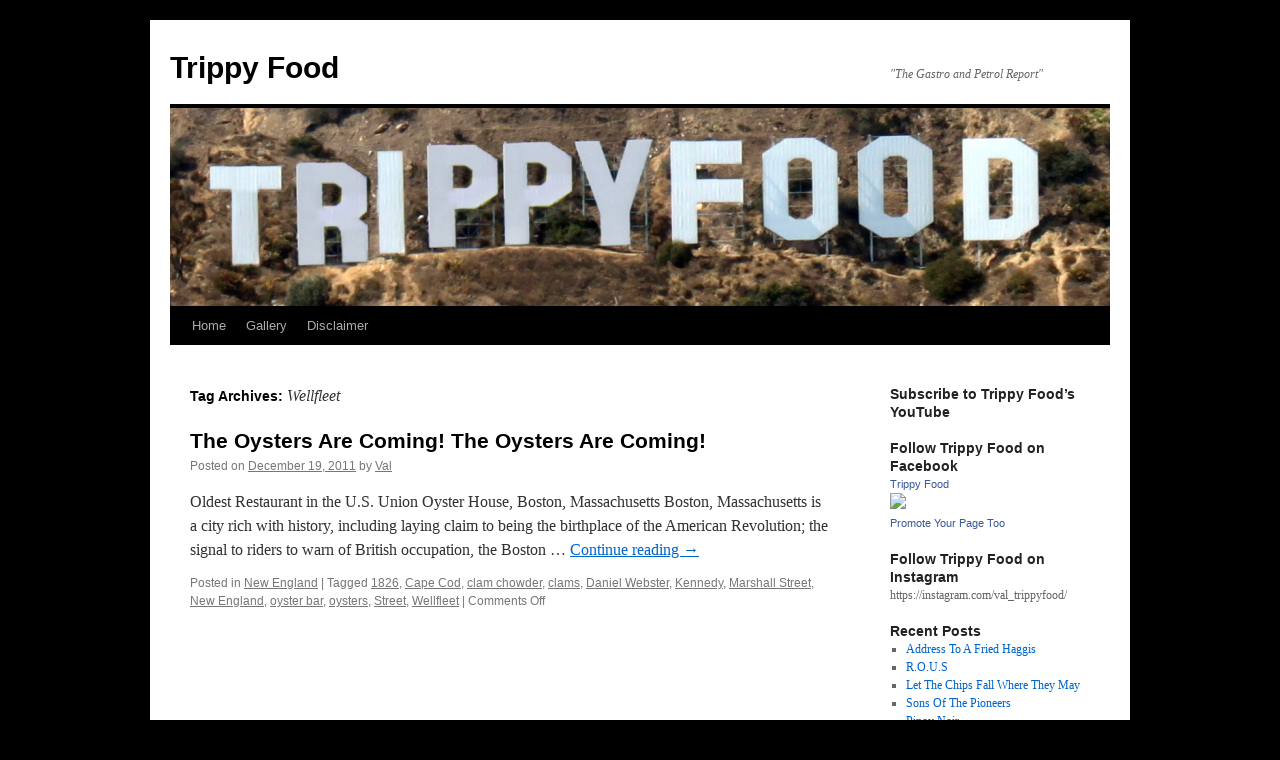

--- FILE ---
content_type: text/html; charset=UTF-8
request_url: https://www.trippyfood.com/tag/wellfleet/
body_size: 14142
content:
<!DOCTYPE html>
<html lang="en-US">
<head>
<meta charset="UTF-8" />
<title>
Wellfleet | Trippy Food	</title>
<link rel="profile" href="https://gmpg.org/xfn/11" />
<link rel="stylesheet" type="text/css" media="all" href="https://www.trippyfood.com/wp-content/themes/twentyten/style.css?ver=20251202" />
<link rel="pingback" href="https://www.trippyfood.com/xmlrpc.php">
<meta name='robots' content='max-image-preview:large' />
	<style>img:is([sizes="auto" i], [sizes^="auto," i]) { contain-intrinsic-size: 3000px 1500px }</style>
	<link rel="alternate" type="application/rss+xml" title="Trippy Food &raquo; Feed" href="https://www.trippyfood.com/feed/" />
<link rel="alternate" type="application/rss+xml" title="Trippy Food &raquo; Comments Feed" href="https://www.trippyfood.com/comments/feed/" />
<link rel="alternate" type="application/rss+xml" title="Trippy Food &raquo; Wellfleet Tag Feed" href="https://www.trippyfood.com/tag/wellfleet/feed/" />
<script type="text/javascript">
/* <![CDATA[ */
window._wpemojiSettings = {"baseUrl":"https:\/\/s.w.org\/images\/core\/emoji\/16.0.1\/72x72\/","ext":".png","svgUrl":"https:\/\/s.w.org\/images\/core\/emoji\/16.0.1\/svg\/","svgExt":".svg","source":{"concatemoji":"https:\/\/www.trippyfood.com\/wp-includes\/js\/wp-emoji-release.min.js?ver=538e290f1829dcca86ead613f9fa918d"}};
/*! This file is auto-generated */
!function(s,n){var o,i,e;function c(e){try{var t={supportTests:e,timestamp:(new Date).valueOf()};sessionStorage.setItem(o,JSON.stringify(t))}catch(e){}}function p(e,t,n){e.clearRect(0,0,e.canvas.width,e.canvas.height),e.fillText(t,0,0);var t=new Uint32Array(e.getImageData(0,0,e.canvas.width,e.canvas.height).data),a=(e.clearRect(0,0,e.canvas.width,e.canvas.height),e.fillText(n,0,0),new Uint32Array(e.getImageData(0,0,e.canvas.width,e.canvas.height).data));return t.every(function(e,t){return e===a[t]})}function u(e,t){e.clearRect(0,0,e.canvas.width,e.canvas.height),e.fillText(t,0,0);for(var n=e.getImageData(16,16,1,1),a=0;a<n.data.length;a++)if(0!==n.data[a])return!1;return!0}function f(e,t,n,a){switch(t){case"flag":return n(e,"\ud83c\udff3\ufe0f\u200d\u26a7\ufe0f","\ud83c\udff3\ufe0f\u200b\u26a7\ufe0f")?!1:!n(e,"\ud83c\udde8\ud83c\uddf6","\ud83c\udde8\u200b\ud83c\uddf6")&&!n(e,"\ud83c\udff4\udb40\udc67\udb40\udc62\udb40\udc65\udb40\udc6e\udb40\udc67\udb40\udc7f","\ud83c\udff4\u200b\udb40\udc67\u200b\udb40\udc62\u200b\udb40\udc65\u200b\udb40\udc6e\u200b\udb40\udc67\u200b\udb40\udc7f");case"emoji":return!a(e,"\ud83e\udedf")}return!1}function g(e,t,n,a){var r="undefined"!=typeof WorkerGlobalScope&&self instanceof WorkerGlobalScope?new OffscreenCanvas(300,150):s.createElement("canvas"),o=r.getContext("2d",{willReadFrequently:!0}),i=(o.textBaseline="top",o.font="600 32px Arial",{});return e.forEach(function(e){i[e]=t(o,e,n,a)}),i}function t(e){var t=s.createElement("script");t.src=e,t.defer=!0,s.head.appendChild(t)}"undefined"!=typeof Promise&&(o="wpEmojiSettingsSupports",i=["flag","emoji"],n.supports={everything:!0,everythingExceptFlag:!0},e=new Promise(function(e){s.addEventListener("DOMContentLoaded",e,{once:!0})}),new Promise(function(t){var n=function(){try{var e=JSON.parse(sessionStorage.getItem(o));if("object"==typeof e&&"number"==typeof e.timestamp&&(new Date).valueOf()<e.timestamp+604800&&"object"==typeof e.supportTests)return e.supportTests}catch(e){}return null}();if(!n){if("undefined"!=typeof Worker&&"undefined"!=typeof OffscreenCanvas&&"undefined"!=typeof URL&&URL.createObjectURL&&"undefined"!=typeof Blob)try{var e="postMessage("+g.toString()+"("+[JSON.stringify(i),f.toString(),p.toString(),u.toString()].join(",")+"));",a=new Blob([e],{type:"text/javascript"}),r=new Worker(URL.createObjectURL(a),{name:"wpTestEmojiSupports"});return void(r.onmessage=function(e){c(n=e.data),r.terminate(),t(n)})}catch(e){}c(n=g(i,f,p,u))}t(n)}).then(function(e){for(var t in e)n.supports[t]=e[t],n.supports.everything=n.supports.everything&&n.supports[t],"flag"!==t&&(n.supports.everythingExceptFlag=n.supports.everythingExceptFlag&&n.supports[t]);n.supports.everythingExceptFlag=n.supports.everythingExceptFlag&&!n.supports.flag,n.DOMReady=!1,n.readyCallback=function(){n.DOMReady=!0}}).then(function(){return e}).then(function(){var e;n.supports.everything||(n.readyCallback(),(e=n.source||{}).concatemoji?t(e.concatemoji):e.wpemoji&&e.twemoji&&(t(e.twemoji),t(e.wpemoji)))}))}((window,document),window._wpemojiSettings);
/* ]]> */
</script>
<style id='wp-emoji-styles-inline-css' type='text/css'>

	img.wp-smiley, img.emoji {
		display: inline !important;
		border: none !important;
		box-shadow: none !important;
		height: 1em !important;
		width: 1em !important;
		margin: 0 0.07em !important;
		vertical-align: -0.1em !important;
		background: none !important;
		padding: 0 !important;
	}
</style>
<link rel='stylesheet' id='wp-block-library-css' href='https://www.trippyfood.com/wp-includes/css/dist/block-library/style.min.css?ver=538e290f1829dcca86ead613f9fa918d' type='text/css' media='all' />
<style id='wp-block-library-theme-inline-css' type='text/css'>
.wp-block-audio :where(figcaption){color:#555;font-size:13px;text-align:center}.is-dark-theme .wp-block-audio :where(figcaption){color:#ffffffa6}.wp-block-audio{margin:0 0 1em}.wp-block-code{border:1px solid #ccc;border-radius:4px;font-family:Menlo,Consolas,monaco,monospace;padding:.8em 1em}.wp-block-embed :where(figcaption){color:#555;font-size:13px;text-align:center}.is-dark-theme .wp-block-embed :where(figcaption){color:#ffffffa6}.wp-block-embed{margin:0 0 1em}.blocks-gallery-caption{color:#555;font-size:13px;text-align:center}.is-dark-theme .blocks-gallery-caption{color:#ffffffa6}:root :where(.wp-block-image figcaption){color:#555;font-size:13px;text-align:center}.is-dark-theme :root :where(.wp-block-image figcaption){color:#ffffffa6}.wp-block-image{margin:0 0 1em}.wp-block-pullquote{border-bottom:4px solid;border-top:4px solid;color:currentColor;margin-bottom:1.75em}.wp-block-pullquote cite,.wp-block-pullquote footer,.wp-block-pullquote__citation{color:currentColor;font-size:.8125em;font-style:normal;text-transform:uppercase}.wp-block-quote{border-left:.25em solid;margin:0 0 1.75em;padding-left:1em}.wp-block-quote cite,.wp-block-quote footer{color:currentColor;font-size:.8125em;font-style:normal;position:relative}.wp-block-quote:where(.has-text-align-right){border-left:none;border-right:.25em solid;padding-left:0;padding-right:1em}.wp-block-quote:where(.has-text-align-center){border:none;padding-left:0}.wp-block-quote.is-large,.wp-block-quote.is-style-large,.wp-block-quote:where(.is-style-plain){border:none}.wp-block-search .wp-block-search__label{font-weight:700}.wp-block-search__button{border:1px solid #ccc;padding:.375em .625em}:where(.wp-block-group.has-background){padding:1.25em 2.375em}.wp-block-separator.has-css-opacity{opacity:.4}.wp-block-separator{border:none;border-bottom:2px solid;margin-left:auto;margin-right:auto}.wp-block-separator.has-alpha-channel-opacity{opacity:1}.wp-block-separator:not(.is-style-wide):not(.is-style-dots){width:100px}.wp-block-separator.has-background:not(.is-style-dots){border-bottom:none;height:1px}.wp-block-separator.has-background:not(.is-style-wide):not(.is-style-dots){height:2px}.wp-block-table{margin:0 0 1em}.wp-block-table td,.wp-block-table th{word-break:normal}.wp-block-table :where(figcaption){color:#555;font-size:13px;text-align:center}.is-dark-theme .wp-block-table :where(figcaption){color:#ffffffa6}.wp-block-video :where(figcaption){color:#555;font-size:13px;text-align:center}.is-dark-theme .wp-block-video :where(figcaption){color:#ffffffa6}.wp-block-video{margin:0 0 1em}:root :where(.wp-block-template-part.has-background){margin-bottom:0;margin-top:0;padding:1.25em 2.375em}
</style>
<style id='classic-theme-styles-inline-css' type='text/css'>
/*! This file is auto-generated */
.wp-block-button__link{color:#fff;background-color:#32373c;border-radius:9999px;box-shadow:none;text-decoration:none;padding:calc(.667em + 2px) calc(1.333em + 2px);font-size:1.125em}.wp-block-file__button{background:#32373c;color:#fff;text-decoration:none}
</style>
<style id='global-styles-inline-css' type='text/css'>
:root{--wp--preset--aspect-ratio--square: 1;--wp--preset--aspect-ratio--4-3: 4/3;--wp--preset--aspect-ratio--3-4: 3/4;--wp--preset--aspect-ratio--3-2: 3/2;--wp--preset--aspect-ratio--2-3: 2/3;--wp--preset--aspect-ratio--16-9: 16/9;--wp--preset--aspect-ratio--9-16: 9/16;--wp--preset--color--black: #000;--wp--preset--color--cyan-bluish-gray: #abb8c3;--wp--preset--color--white: #fff;--wp--preset--color--pale-pink: #f78da7;--wp--preset--color--vivid-red: #cf2e2e;--wp--preset--color--luminous-vivid-orange: #ff6900;--wp--preset--color--luminous-vivid-amber: #fcb900;--wp--preset--color--light-green-cyan: #7bdcb5;--wp--preset--color--vivid-green-cyan: #00d084;--wp--preset--color--pale-cyan-blue: #8ed1fc;--wp--preset--color--vivid-cyan-blue: #0693e3;--wp--preset--color--vivid-purple: #9b51e0;--wp--preset--color--blue: #0066cc;--wp--preset--color--medium-gray: #666;--wp--preset--color--light-gray: #f1f1f1;--wp--preset--gradient--vivid-cyan-blue-to-vivid-purple: linear-gradient(135deg,rgba(6,147,227,1) 0%,rgb(155,81,224) 100%);--wp--preset--gradient--light-green-cyan-to-vivid-green-cyan: linear-gradient(135deg,rgb(122,220,180) 0%,rgb(0,208,130) 100%);--wp--preset--gradient--luminous-vivid-amber-to-luminous-vivid-orange: linear-gradient(135deg,rgba(252,185,0,1) 0%,rgba(255,105,0,1) 100%);--wp--preset--gradient--luminous-vivid-orange-to-vivid-red: linear-gradient(135deg,rgba(255,105,0,1) 0%,rgb(207,46,46) 100%);--wp--preset--gradient--very-light-gray-to-cyan-bluish-gray: linear-gradient(135deg,rgb(238,238,238) 0%,rgb(169,184,195) 100%);--wp--preset--gradient--cool-to-warm-spectrum: linear-gradient(135deg,rgb(74,234,220) 0%,rgb(151,120,209) 20%,rgb(207,42,186) 40%,rgb(238,44,130) 60%,rgb(251,105,98) 80%,rgb(254,248,76) 100%);--wp--preset--gradient--blush-light-purple: linear-gradient(135deg,rgb(255,206,236) 0%,rgb(152,150,240) 100%);--wp--preset--gradient--blush-bordeaux: linear-gradient(135deg,rgb(254,205,165) 0%,rgb(254,45,45) 50%,rgb(107,0,62) 100%);--wp--preset--gradient--luminous-dusk: linear-gradient(135deg,rgb(255,203,112) 0%,rgb(199,81,192) 50%,rgb(65,88,208) 100%);--wp--preset--gradient--pale-ocean: linear-gradient(135deg,rgb(255,245,203) 0%,rgb(182,227,212) 50%,rgb(51,167,181) 100%);--wp--preset--gradient--electric-grass: linear-gradient(135deg,rgb(202,248,128) 0%,rgb(113,206,126) 100%);--wp--preset--gradient--midnight: linear-gradient(135deg,rgb(2,3,129) 0%,rgb(40,116,252) 100%);--wp--preset--font-size--small: 13px;--wp--preset--font-size--medium: 20px;--wp--preset--font-size--large: 36px;--wp--preset--font-size--x-large: 42px;--wp--preset--spacing--20: 0.44rem;--wp--preset--spacing--30: 0.67rem;--wp--preset--spacing--40: 1rem;--wp--preset--spacing--50: 1.5rem;--wp--preset--spacing--60: 2.25rem;--wp--preset--spacing--70: 3.38rem;--wp--preset--spacing--80: 5.06rem;--wp--preset--shadow--natural: 6px 6px 9px rgba(0, 0, 0, 0.2);--wp--preset--shadow--deep: 12px 12px 50px rgba(0, 0, 0, 0.4);--wp--preset--shadow--sharp: 6px 6px 0px rgba(0, 0, 0, 0.2);--wp--preset--shadow--outlined: 6px 6px 0px -3px rgba(255, 255, 255, 1), 6px 6px rgba(0, 0, 0, 1);--wp--preset--shadow--crisp: 6px 6px 0px rgba(0, 0, 0, 1);}:where(.is-layout-flex){gap: 0.5em;}:where(.is-layout-grid){gap: 0.5em;}body .is-layout-flex{display: flex;}.is-layout-flex{flex-wrap: wrap;align-items: center;}.is-layout-flex > :is(*, div){margin: 0;}body .is-layout-grid{display: grid;}.is-layout-grid > :is(*, div){margin: 0;}:where(.wp-block-columns.is-layout-flex){gap: 2em;}:where(.wp-block-columns.is-layout-grid){gap: 2em;}:where(.wp-block-post-template.is-layout-flex){gap: 1.25em;}:where(.wp-block-post-template.is-layout-grid){gap: 1.25em;}.has-black-color{color: var(--wp--preset--color--black) !important;}.has-cyan-bluish-gray-color{color: var(--wp--preset--color--cyan-bluish-gray) !important;}.has-white-color{color: var(--wp--preset--color--white) !important;}.has-pale-pink-color{color: var(--wp--preset--color--pale-pink) !important;}.has-vivid-red-color{color: var(--wp--preset--color--vivid-red) !important;}.has-luminous-vivid-orange-color{color: var(--wp--preset--color--luminous-vivid-orange) !important;}.has-luminous-vivid-amber-color{color: var(--wp--preset--color--luminous-vivid-amber) !important;}.has-light-green-cyan-color{color: var(--wp--preset--color--light-green-cyan) !important;}.has-vivid-green-cyan-color{color: var(--wp--preset--color--vivid-green-cyan) !important;}.has-pale-cyan-blue-color{color: var(--wp--preset--color--pale-cyan-blue) !important;}.has-vivid-cyan-blue-color{color: var(--wp--preset--color--vivid-cyan-blue) !important;}.has-vivid-purple-color{color: var(--wp--preset--color--vivid-purple) !important;}.has-black-background-color{background-color: var(--wp--preset--color--black) !important;}.has-cyan-bluish-gray-background-color{background-color: var(--wp--preset--color--cyan-bluish-gray) !important;}.has-white-background-color{background-color: var(--wp--preset--color--white) !important;}.has-pale-pink-background-color{background-color: var(--wp--preset--color--pale-pink) !important;}.has-vivid-red-background-color{background-color: var(--wp--preset--color--vivid-red) !important;}.has-luminous-vivid-orange-background-color{background-color: var(--wp--preset--color--luminous-vivid-orange) !important;}.has-luminous-vivid-amber-background-color{background-color: var(--wp--preset--color--luminous-vivid-amber) !important;}.has-light-green-cyan-background-color{background-color: var(--wp--preset--color--light-green-cyan) !important;}.has-vivid-green-cyan-background-color{background-color: var(--wp--preset--color--vivid-green-cyan) !important;}.has-pale-cyan-blue-background-color{background-color: var(--wp--preset--color--pale-cyan-blue) !important;}.has-vivid-cyan-blue-background-color{background-color: var(--wp--preset--color--vivid-cyan-blue) !important;}.has-vivid-purple-background-color{background-color: var(--wp--preset--color--vivid-purple) !important;}.has-black-border-color{border-color: var(--wp--preset--color--black) !important;}.has-cyan-bluish-gray-border-color{border-color: var(--wp--preset--color--cyan-bluish-gray) !important;}.has-white-border-color{border-color: var(--wp--preset--color--white) !important;}.has-pale-pink-border-color{border-color: var(--wp--preset--color--pale-pink) !important;}.has-vivid-red-border-color{border-color: var(--wp--preset--color--vivid-red) !important;}.has-luminous-vivid-orange-border-color{border-color: var(--wp--preset--color--luminous-vivid-orange) !important;}.has-luminous-vivid-amber-border-color{border-color: var(--wp--preset--color--luminous-vivid-amber) !important;}.has-light-green-cyan-border-color{border-color: var(--wp--preset--color--light-green-cyan) !important;}.has-vivid-green-cyan-border-color{border-color: var(--wp--preset--color--vivid-green-cyan) !important;}.has-pale-cyan-blue-border-color{border-color: var(--wp--preset--color--pale-cyan-blue) !important;}.has-vivid-cyan-blue-border-color{border-color: var(--wp--preset--color--vivid-cyan-blue) !important;}.has-vivid-purple-border-color{border-color: var(--wp--preset--color--vivid-purple) !important;}.has-vivid-cyan-blue-to-vivid-purple-gradient-background{background: var(--wp--preset--gradient--vivid-cyan-blue-to-vivid-purple) !important;}.has-light-green-cyan-to-vivid-green-cyan-gradient-background{background: var(--wp--preset--gradient--light-green-cyan-to-vivid-green-cyan) !important;}.has-luminous-vivid-amber-to-luminous-vivid-orange-gradient-background{background: var(--wp--preset--gradient--luminous-vivid-amber-to-luminous-vivid-orange) !important;}.has-luminous-vivid-orange-to-vivid-red-gradient-background{background: var(--wp--preset--gradient--luminous-vivid-orange-to-vivid-red) !important;}.has-very-light-gray-to-cyan-bluish-gray-gradient-background{background: var(--wp--preset--gradient--very-light-gray-to-cyan-bluish-gray) !important;}.has-cool-to-warm-spectrum-gradient-background{background: var(--wp--preset--gradient--cool-to-warm-spectrum) !important;}.has-blush-light-purple-gradient-background{background: var(--wp--preset--gradient--blush-light-purple) !important;}.has-blush-bordeaux-gradient-background{background: var(--wp--preset--gradient--blush-bordeaux) !important;}.has-luminous-dusk-gradient-background{background: var(--wp--preset--gradient--luminous-dusk) !important;}.has-pale-ocean-gradient-background{background: var(--wp--preset--gradient--pale-ocean) !important;}.has-electric-grass-gradient-background{background: var(--wp--preset--gradient--electric-grass) !important;}.has-midnight-gradient-background{background: var(--wp--preset--gradient--midnight) !important;}.has-small-font-size{font-size: var(--wp--preset--font-size--small) !important;}.has-medium-font-size{font-size: var(--wp--preset--font-size--medium) !important;}.has-large-font-size{font-size: var(--wp--preset--font-size--large) !important;}.has-x-large-font-size{font-size: var(--wp--preset--font-size--x-large) !important;}
:where(.wp-block-post-template.is-layout-flex){gap: 1.25em;}:where(.wp-block-post-template.is-layout-grid){gap: 1.25em;}
:where(.wp-block-columns.is-layout-flex){gap: 2em;}:where(.wp-block-columns.is-layout-grid){gap: 2em;}
:root :where(.wp-block-pullquote){font-size: 1.5em;line-height: 1.6;}
</style>
<link rel='stylesheet' id='wp-components-css' href='https://www.trippyfood.com/wp-includes/css/dist/components/style.min.css?ver=538e290f1829dcca86ead613f9fa918d' type='text/css' media='all' />
<link rel='stylesheet' id='godaddy-styles-css' href='https://www.trippyfood.com/wp-content/mu-plugins/vendor/wpex/godaddy-launch/includes/Dependencies/GoDaddy/Styles/build/latest.css?ver=2.0.2' type='text/css' media='all' />
<link rel='stylesheet' id='twentyten-block-style-css' href='https://www.trippyfood.com/wp-content/themes/twentyten/blocks.css?ver=20250220' type='text/css' media='all' />
<link rel="https://api.w.org/" href="https://www.trippyfood.com/wp-json/" /><link rel="alternate" title="JSON" type="application/json" href="https://www.trippyfood.com/wp-json/wp/v2/tags/2856" /><link rel="EditURI" type="application/rsd+xml" title="RSD" href="https://www.trippyfood.com/xmlrpc.php?rsd" />
<script type="text/javascript">
(function(url){
	if(/(?:Chrome\/26\.0\.1410\.63 Safari\/537\.31|WordfenceTestMonBot)/.test(navigator.userAgent)){ return; }
	var addEvent = function(evt, handler) {
		if (window.addEventListener) {
			document.addEventListener(evt, handler, false);
		} else if (window.attachEvent) {
			document.attachEvent('on' + evt, handler);
		}
	};
	var removeEvent = function(evt, handler) {
		if (window.removeEventListener) {
			document.removeEventListener(evt, handler, false);
		} else if (window.detachEvent) {
			document.detachEvent('on' + evt, handler);
		}
	};
	var evts = 'contextmenu dblclick drag dragend dragenter dragleave dragover dragstart drop keydown keypress keyup mousedown mousemove mouseout mouseover mouseup mousewheel scroll'.split(' ');
	var logHuman = function() {
		if (window.wfLogHumanRan) { return; }
		window.wfLogHumanRan = true;
		var wfscr = document.createElement('script');
		wfscr.type = 'text/javascript';
		wfscr.async = true;
		wfscr.src = url + '&r=' + Math.random();
		(document.getElementsByTagName('head')[0]||document.getElementsByTagName('body')[0]).appendChild(wfscr);
		for (var i = 0; i < evts.length; i++) {
			removeEvent(evts[i], logHuman);
		}
	};
	for (var i = 0; i < evts.length; i++) {
		addEvent(evts[i], logHuman);
	}
})('//www.trippyfood.com/?wordfence_lh=1&hid=0F33E0B57994089D6151040BB37045B0');
</script><style type="text/css" id="custom-background-css">
body.custom-background { background-color: #000000; }
</style>
	</head>

<body data-rsssl=1 class="archive tag tag-wellfleet tag-2856 custom-background wp-theme-twentyten">
<div id="wrapper" class="hfeed">
		<a href="#content" class="screen-reader-text skip-link">Skip to content</a>
	<div id="header">
		<div id="masthead">
			<div id="branding" role="banner">
									<div id="site-title">
						<span>
							<a href="https://www.trippyfood.com/" rel="home" >Trippy Food</a>
						</span>
					</div>
										<div id="site-description">&quot;The Gastro and Petrol Report&quot;</div>
					<img src="https://www.trippyfood.com/wp-content/uploads/2013/11/cropped-trippyfood1.png" width="940" height="198" alt="Trippy Food" srcset="https://www.trippyfood.com/wp-content/uploads/2013/11/cropped-trippyfood1.png 940w, https://www.trippyfood.com/wp-content/uploads/2013/11/cropped-trippyfood1-150x31.png 150w, https://www.trippyfood.com/wp-content/uploads/2013/11/cropped-trippyfood1-450x94.png 450w" sizes="(max-width: 940px) 100vw, 940px" decoding="async" fetchpriority="high" />			</div><!-- #branding -->

			<div id="access" role="navigation">
				<div class="menu-header"><ul id="menu-menu-1" class="menu"><li id="menu-item-5557" class="menu-item menu-item-type-custom menu-item-object-custom menu-item-home menu-item-5557"><a href="https://www.trippyfood.com/">Home</a></li>
<li id="menu-item-5608" class="menu-item menu-item-type-custom menu-item-object-custom menu-item-has-children menu-item-5608"><a href="#">Gallery</a>
<ul class="sub-menu">
	<li id="menu-item-5559" class="menu-item menu-item-type-post_type menu-item-object-page menu-item-5559"><a href="https://www.trippyfood.com/2011-a-year-in-review/">2011 – a year in review</a></li>
	<li id="menu-item-5560" class="menu-item menu-item-type-post_type menu-item-object-page menu-item-5560"><a href="https://www.trippyfood.com/2011-anatolian-cultures-and-food-festival/">2011 Anatolian Cultures and Food Festival</a></li>
	<li id="menu-item-5561" class="menu-item menu-item-type-post_type menu-item-object-page menu-item-5561"><a href="https://www.trippyfood.com/2011-l-a-county-fair/">2011 L.A. County Fair</a></li>
	<li id="menu-item-5562" class="menu-item menu-item-type-post_type menu-item-object-page menu-item-5562"><a href="https://www.trippyfood.com/2012-orange-county-fair-costa-mesa-ca/">2012 Orange County Fair, Costa Mesa CA</a></li>
	<li id="menu-item-5563" class="menu-item menu-item-type-post_type menu-item-object-page menu-item-5563"><a href="https://www.trippyfood.com/54-twenty-hollywood-los-angeles-ca/">54 Twenty, Hollywood (Los Angeles) CA</a></li>
	<li id="menu-item-5564" class="menu-item menu-item-type-post_type menu-item-object-page menu-item-5564"><a href="https://www.trippyfood.com/a-frame-restaurant/">A-Frame restaurant</a></li>
	<li id="menu-item-5565" class="menu-item menu-item-type-post_type menu-item-object-page menu-item-5565"><a href="https://www.trippyfood.com/an-evening-with-anthony-bourdain/">An Evening With Anthony Bourdain</a></li>
	<li id="menu-item-5566" class="menu-item menu-item-type-post_type menu-item-object-page menu-item-5566"><a href="https://www.trippyfood.com/artisanal-la/">Artisanal LA</a></li>
	<li id="menu-item-5567" class="menu-item menu-item-type-post_type menu-item-object-page menu-item-5567"><a href="https://www.trippyfood.com/artisanal-la-spring-2011-show/">Artisanal LA Spring 2011 Show</a></li>
	<li id="menu-item-5568" class="menu-item menu-item-type-post_type menu-item-object-page menu-item-5568"><a href="https://www.trippyfood.com/balut/">balut</a></li>
	<li id="menu-item-5569" class="menu-item menu-item-type-post_type menu-item-object-page menu-item-5569"><a href="https://www.trippyfood.com/banh-mi/">bánh mì</a></li>
	<li id="menu-item-5570" class="menu-item menu-item-type-post_type menu-item-object-page menu-item-5570"><a href="https://www.trippyfood.com/bbq_food_truck/">BBQ_Food_Truck</a></li>
	<li id="menu-item-5571" class="menu-item menu-item-type-post_type menu-item-object-page menu-item-5571"><a href="https://www.trippyfood.com/bens-chili-bowl-and-coopers-pit-bbq/">Ben&#8217;s Chili Bowl and Cooper&#8217;s Pit BBQ</a></li>
	<li id="menu-item-5572" class="menu-item menu-item-type-post_type menu-item-object-page menu-item-5572"><a href="https://www.trippyfood.com/bizarrebq/">BizarreBQ</a></li>
	<li id="menu-item-5573" class="menu-item menu-item-type-post_type menu-item-object-page menu-item-5573"><a href="https://www.trippyfood.com/blue-oyster-cult-kansas-at-pacific-amphitheatre-08-11-2011/">Blue Öyster Cult / Kansas at Pacific Amphitheatre 08-11-2011</a></li>
	<li id="menu-item-5574" class="menu-item menu-item-type-post_type menu-item-object-page menu-item-5574"><a href="https://www.trippyfood.com/bohemian-cafe/">Bohemian Café</a></li>
	<li id="menu-item-5575" class="menu-item menu-item-type-post_type menu-item-object-page menu-item-5575"><a href="https://www.trippyfood.com/boiled-peanuts/">boiled peanuts</a></li>
	<li id="menu-item-5576" class="menu-item menu-item-type-post_type menu-item-object-page menu-item-5576"><a href="https://www.trippyfood.com/brazilian-day-in-la/">Brazilian Day in LA</a></li>
	<li id="menu-item-5578" class="menu-item menu-item-type-post_type menu-item-object-page menu-item-5578"><a href="https://www.trippyfood.com/burns-supper/">Burns Supper</a></li>
	<li id="menu-item-5577" class="menu-item menu-item-type-post_type menu-item-object-page menu-item-5577"><a href="https://www.trippyfood.com/brents-delicatessen-and-restaurant/">Brent&#8217;s Delicatessen and Restaurant</a></li>
	<li id="menu-item-5579" class="menu-item menu-item-type-post_type menu-item-object-page menu-item-5579"><a href="https://www.trippyfood.com/cabane-a-sucre-sugar-shack/">Cabane à sucre (sugar shack)</a></li>
	<li id="menu-item-5580" class="menu-item menu-item-type-post_type menu-item-object-page menu-item-5580"><a href="https://www.trippyfood.com/cafe-noir-santa-monica-ca/">Cafe Noir, Santa Monica CA</a></li>
	<li id="menu-item-5581" class="menu-item menu-item-type-post_type menu-item-object-page menu-item-5581"><a href="https://www.trippyfood.com/california-avocado-festival/">California Avocado festival</a></li>
	<li id="menu-item-5582" class="menu-item menu-item-type-post_type menu-item-object-page menu-item-5582"><a href="https://www.trippyfood.com/california-philharmonic-festival-on-the-green/">California Philharmonic Festival on the Green</a></li>
	<li id="menu-item-5583" class="menu-item menu-item-type-post_type menu-item-object-page menu-item-5583"><a href="https://www.trippyfood.com/castroville-artichoke-festival/">Castroville Artichoke Festival</a></li>
	<li id="menu-item-5584" class="menu-item menu-item-type-post_type menu-item-object-page menu-item-5584"><a href="https://www.trippyfood.com/cecconis/">Cecconi&#8217;s</a></li>
	<li id="menu-item-5586" class="menu-item menu-item-type-post_type menu-item-object-page menu-item-5586"><a href="https://www.trippyfood.com/chapulines-at-guelaguetza/">Chapulines at Guelaguetza</a></li>
	<li id="menu-item-5585" class="menu-item menu-item-type-post_type menu-item-object-page menu-item-5585"><a href="https://www.trippyfood.com/centennial-bulb/">Centennial Bulb</a></li>
	<li id="menu-item-5587" class="menu-item menu-item-type-post_type menu-item-object-page menu-item-5587"><a href="https://www.trippyfood.com/chaya-downtowns-japanese-beer-garden/">Chaya Downtown&#8217;s Japanese Beer Garden</a></li>
	<li id="menu-item-5588" class="menu-item menu-item-type-post_type menu-item-object-page menu-item-5588"><a href="https://www.trippyfood.com/chili-johns-burbank-ca/">Chili John&#8217;s, Burbank CA</a></li>
	<li id="menu-item-5589" class="menu-item menu-item-type-post_type menu-item-object-page menu-item-5589"><a href="https://www.trippyfood.com/chinatown-summer-nights/">Chinatown Summer Nights</a></li>
	<li id="menu-item-5590" class="menu-item menu-item-type-post_type menu-item-object-page menu-item-5590"><a href="https://www.trippyfood.com/chinese-aphrodisiac-foods/">Chinese aphrodisiac foods</a></li>
	<li id="menu-item-5591" class="menu-item menu-item-type-post_type menu-item-object-page menu-item-5591"><a href="https://www.trippyfood.com/chinese-turkey/">Chinese turkey</a></li>
	<li id="menu-item-5592" class="menu-item menu-item-type-post_type menu-item-object-page menu-item-5592"><a href="https://www.trippyfood.com/city-tavern-culver-city-ca/">City Tavern, Culver City CA</a></li>
	<li id="menu-item-5593" class="menu-item menu-item-type-post_type menu-item-object-page menu-item-5593"><a href="https://www.trippyfood.com/clams-new-england-style/">Clams, New England-style</a></li>
	<li id="menu-item-5594" class="menu-item menu-item-type-post_type menu-item-object-page menu-item-5594"><a href="https://www.trippyfood.com/common-grains-soba-pop-up-at-soba-ya-torrance-ca/">Common Grains Soba Pop-Up at Soba-Ya, Torrance CA</a></li>
	<li id="menu-item-5595" class="menu-item menu-item-type-post_type menu-item-object-page menu-item-5595"><a href="https://www.trippyfood.com/coppa-enoteca-boston-ma/">Coppa Enoteca, Boston MA</a></li>
	<li id="menu-item-5596" class="menu-item menu-item-type-post_type menu-item-object-page menu-item-5596"><a href="https://www.trippyfood.com/dan-louis-oyster-bar-portland-or/">Dan &#038; Louis Oyster Bar, Portland OR</a></li>
	<li id="menu-item-5597" class="menu-item menu-item-type-post_type menu-item-object-page menu-item-5597"><a href="https://www.trippyfood.com/deer-penis-soup-at-hop-woo-los-angeles-ca/">deer penis soup at Hop Woo, Los Angeles CA</a></li>
	<li id="menu-item-5598" class="menu-item menu-item-type-post_type menu-item-object-page menu-item-5598"><a href="https://www.trippyfood.com/dia-de-los-muertos/">Dia de los Muertos</a></li>
	<li id="menu-item-5599" class="menu-item menu-item-type-post_type menu-item-object-page menu-item-5599"><a href="https://www.trippyfood.com/dia-de-los-muertos-part-2/">Dia de los Muertos, part 2</a></li>
	<li id="menu-item-5600" class="menu-item menu-item-type-post_type menu-item-object-page menu-item-5600"><a href="https://www.trippyfood.com/disneyland-anaheim-ca/">Disneyland, Anaheim CA</a></li>
	<li id="menu-item-5601" class="menu-item menu-item-type-post_type menu-item-object-page menu-item-5601"><a href="https://www.trippyfood.com/dog-haus-biergarten/">Dog Haus Biergarten</a></li>
	<li id="menu-item-5602" class="menu-item menu-item-type-post_type menu-item-object-page menu-item-5602"><a href="https://www.trippyfood.com/dos-equis-feast-of-the-brave-taco-challenge-in-los-angeles-ca/">Dos Equis&#8217; Feast of the Brave taco challenge in Los Angeles, CA</a></li>
	<li id="menu-item-5604" class="menu-item menu-item-type-post_type menu-item-object-page menu-item-5604"><a href="https://www.trippyfood.com/durian/">durian</a></li>
	<li id="menu-item-5603" class="menu-item menu-item-type-post_type menu-item-object-page menu-item-5603"><a href="https://www.trippyfood.com/doughnuts/">doughnuts</a></li>
	<li id="menu-item-5605" class="menu-item menu-item-type-post_type menu-item-object-page menu-item-5605"><a href="https://www.trippyfood.com/epis-a-basque-restaurant-meridian-id/">Epi&#8217;s: A Basque Restaurant, Meridian ID</a></li>
	<li id="menu-item-5606" class="menu-item menu-item-type-post_type menu-item-object-page menu-item-5606"><a href="https://www.trippyfood.com/epicerie-jean-alfred-moisan-quebec-qc-canada/">Épicerie Jean-Alfred Moisan, Québec, QC, Canada</a></li>
	<li id="menu-item-5607" class="menu-item menu-item-type-post_type menu-item-object-page menu-item-5607"><a href="https://www.trippyfood.com/extreme-chef-viewing-party-at-cafe-pinot/">Extreme Chef viewing party at Cafe Pinot</a></li>
</ul>
</li>
<li id="menu-item-5558" class="menu-item menu-item-type-post_type menu-item-object-page menu-item-5558"><a href="https://www.trippyfood.com/disclaimer/">Disclaimer</a></li>
</ul></div>			</div><!-- #access -->
		</div><!-- #masthead -->
	</div><!-- #header -->

	<div id="main">

		<div id="container">
			<div id="content" role="main">

				<h1 class="page-title">
				Tag Archives: <span>Wellfleet</span>				</h1>

				



	
			<div id="post-3323" class="post-3323 post type-post status-publish format-standard hentry category-newengland tag-2852 tag-cape-cod tag-clam-chowder tag-clams tag-daniel-webster tag-kennedy tag-marshall-street tag-new-england tag-oyster-bar tag-oysters tag-street tag-wellfleet">
			<h2 class="entry-title"><a href="https://www.trippyfood.com/2011/12/19/the-oysters-are-coming-the-oysters-are-coming/" rel="bookmark">The Oysters Are Coming! The Oysters Are Coming!</a></h2>

			<div class="entry-meta">
				<span class="meta-prep meta-prep-author">Posted on</span> <a href="https://www.trippyfood.com/2011/12/19/the-oysters-are-coming-the-oysters-are-coming/" title="07:00" rel="bookmark"><span class="entry-date">December 19, 2011</span></a> <span class="meta-sep">by</span> <span class="author vcard"><a class="url fn n" href="https://www.trippyfood.com/author/val/" title="View all posts by Val">Val</a></span>			</div><!-- .entry-meta -->

					<div class="entry-summary">
				<p>Oldest Restaurant in the U.S. Union Oyster House, Boston, Massachusetts Boston, Massachusetts is a city rich with history, including laying claim to being the birthplace of the American Revolution; the signal to riders to warn of British occupation, the Boston &hellip; <a href="https://www.trippyfood.com/2011/12/19/the-oysters-are-coming-the-oysters-are-coming/">Continue reading <span class="meta-nav">&rarr;</span></a></p>
			</div><!-- .entry-summary -->
	
			<div class="entry-utility">
									<span class="cat-links">
						<span class="entry-utility-prep entry-utility-prep-cat-links">Posted in</span> <a href="https://www.trippyfood.com/category/food/usa-food/newengland/" rel="category tag">New England</a>					</span>
					<span class="meta-sep">|</span>
				
								<span class="tag-links">
					<span class="entry-utility-prep entry-utility-prep-tag-links">Tagged</span> <a href="https://www.trippyfood.com/tag/1826/" rel="tag">1826</a>, <a href="https://www.trippyfood.com/tag/cape-cod/" rel="tag">Cape Cod</a>, <a href="https://www.trippyfood.com/tag/clam-chowder/" rel="tag">clam chowder</a>, <a href="https://www.trippyfood.com/tag/clams/" rel="tag">clams</a>, <a href="https://www.trippyfood.com/tag/daniel-webster/" rel="tag">Daniel Webster</a>, <a href="https://www.trippyfood.com/tag/kennedy/" rel="tag">Kennedy</a>, <a href="https://www.trippyfood.com/tag/marshall-street/" rel="tag">Marshall Street</a>, <a href="https://www.trippyfood.com/tag/new-england/" rel="tag">New England</a>, <a href="https://www.trippyfood.com/tag/oyster-bar/" rel="tag">oyster bar</a>, <a href="https://www.trippyfood.com/tag/oysters/" rel="tag">oysters</a>, <a href="https://www.trippyfood.com/tag/street/" rel="tag">Street</a>, <a href="https://www.trippyfood.com/tag/wellfleet/" rel="tag">Wellfleet</a>				</span>
				<span class="meta-sep">|</span>
				
				<span class="comments-link"><span>Comments Off<span class="screen-reader-text"> on The Oysters Are Coming! The Oysters Are Coming!</span></span></span>

							</div><!-- .entry-utility -->
		</div><!-- #post-3323 -->

		
	

			</div><!-- #content -->
		</div><!-- #container -->


		<div id="primary" class="widget-area" role="complementary">
			<ul class="xoxo">

<li id="text-7" class="widget-container widget_text"><h3 class="widget-title">Subscribe to Trippy Food&#8217;s YouTube</h3>			<div class="textwidget"><script src="https://apis.google.com/js/platform.js"></script>

<div class="g-ytsubscribe" data-channel="trippyfood" data-layout="full" data-count="default"></div></div>
		</li><li id="text-3" class="widget-container widget_text"><h3 class="widget-title">Follow Trippy Food on Facebook</h3>			<div class="textwidget"><!-- Facebook Badge START --><a href="http://www.facebook.com/pages/Trippy-Food/288297917528" target="_TOP" style="font-family: &quot;lucida grande&quot;,tahoma,verdana,arial,sans-serif; font-size: 11px; font-variant: normal; font-style: normal; font-weight: normal; color: #3B5998; text-decoration: none;" title="Trippy Food">Trippy Food</a><br/><a href="http://www.facebook.com/pages/Trippy-Food/288297917528" target="_TOP" title="Trippy Food"><img src="https://badge.facebook.com/badge/288297917528.4081.838983882.png" width="120" height="218" style="border: 0px;" /></a><br/><a href="http://www.facebook.com/business/dashboard/" target="_TOP" style="font-family: &quot;lucida grande&quot;,tahoma,verdana,arial,sans-serif; font-size: 11px; font-variant: normal; font-style: normal; font-weight: normal; color: #3B5998; text-decoration: none;" title="Make your own badge!">Promote Your Page Too</a><!-- Facebook Badge END --></div>
		</li><li id="text-6" class="widget-container widget_text"><h3 class="widget-title">Follow Trippy Food on Instagram</h3>			<div class="textwidget">https://instagram.com/val_trippyfood/</div>
		</li>
		<li id="recent-posts-3" class="widget-container widget_recent_entries">
		<h3 class="widget-title">Recent Posts</h3>
		<ul>
											<li>
					<a href="https://www.trippyfood.com/2019/12/16/address-to-a-fried-haggis/">Address To A Fried Haggis</a>
									</li>
											<li>
					<a href="https://www.trippyfood.com/2019/12/09/r-o-u-s/">R.O.U.S</a>
									</li>
											<li>
					<a href="https://www.trippyfood.com/2015/08/06/let-the-chips-fall-where-they-may/">Let The Chips Fall Where They May</a>
									</li>
											<li>
					<a href="https://www.trippyfood.com/2015/05/21/sons-of-the-pioneers/">Sons Of The Pioneers</a>
									</li>
											<li>
					<a href="https://www.trippyfood.com/2015/05/07/pinoy-noir/">Pinoy Noir</a>
									</li>
					</ul>

		</li><li id="categories-3" class="widget-container widget_categories"><h3 class="widget-title">Categories</h3><form action="https://www.trippyfood.com" method="get"><label class="screen-reader-text" for="cat">Categories</label><select  name='cat' id='cat' class='postform'>
	<option value='-1'>Select Category</option>
	<option class="level-0" value="296">Podcasts&nbsp;&nbsp;(3)</option>
	<option class="level-0" value="3">Trippy Food (Tasty flora and fauna)&nbsp;&nbsp;(209)</option>
	<option class="level-1" value="281">&nbsp;&nbsp;&nbsp;Africa&nbsp;&nbsp;(3)</option>
	<option class="level-1" value="221">&nbsp;&nbsp;&nbsp;Asia&nbsp;&nbsp;(22)</option>
	<option class="level-2" value="2369">&nbsp;&nbsp;&nbsp;&nbsp;&nbsp;&nbsp;China&nbsp;&nbsp;(2)</option>
	<option class="level-2" value="2269">&nbsp;&nbsp;&nbsp;&nbsp;&nbsp;&nbsp;Japan&nbsp;&nbsp;(1)</option>
	<option class="level-2" value="224">&nbsp;&nbsp;&nbsp;&nbsp;&nbsp;&nbsp;Southeast Asia&nbsp;&nbsp;(1)</option>
	<option class="level-1" value="665">&nbsp;&nbsp;&nbsp;Canada&nbsp;&nbsp;(7)</option>
	<option class="level-2" value="3442">&nbsp;&nbsp;&nbsp;&nbsp;&nbsp;&nbsp;Montréal&nbsp;&nbsp;(6)</option>
	<option class="level-2" value="3430">&nbsp;&nbsp;&nbsp;&nbsp;&nbsp;&nbsp;Québec&nbsp;&nbsp;(3)</option>
	<option class="level-2" value="3499">&nbsp;&nbsp;&nbsp;&nbsp;&nbsp;&nbsp;Saint Nicolas&nbsp;&nbsp;(1)</option>
	<option class="level-1" value="13">&nbsp;&nbsp;&nbsp;Europe&nbsp;&nbsp;(19)</option>
	<option class="level-2" value="1709">&nbsp;&nbsp;&nbsp;&nbsp;&nbsp;&nbsp;France&nbsp;&nbsp;(2)</option>
	<option class="level-2" value="3377">&nbsp;&nbsp;&nbsp;&nbsp;&nbsp;&nbsp;Ireland&nbsp;&nbsp;(1)</option>
	<option class="level-2" value="2339">&nbsp;&nbsp;&nbsp;&nbsp;&nbsp;&nbsp;Italy&nbsp;&nbsp;(1)</option>
	<option class="level-2" value="3216">&nbsp;&nbsp;&nbsp;&nbsp;&nbsp;&nbsp;Scandinavia&nbsp;&nbsp;(1)</option>
	<option class="level-2" value="1488">&nbsp;&nbsp;&nbsp;&nbsp;&nbsp;&nbsp;Spain&nbsp;&nbsp;(2)</option>
	<option class="level-2" value="2861">&nbsp;&nbsp;&nbsp;&nbsp;&nbsp;&nbsp;Switzerland&nbsp;&nbsp;(1)</option>
	<option class="level-2" value="2370">&nbsp;&nbsp;&nbsp;&nbsp;&nbsp;&nbsp;UK&nbsp;&nbsp;(3)</option>
	<option class="level-2" value="3010">&nbsp;&nbsp;&nbsp;&nbsp;&nbsp;&nbsp;Ukraine&nbsp;&nbsp;(1)</option>
	<option class="level-1" value="1443">&nbsp;&nbsp;&nbsp;India&nbsp;&nbsp;(2)</option>
	<option class="level-1" value="2419">&nbsp;&nbsp;&nbsp;Middle East&nbsp;&nbsp;(2)</option>
	<option class="level-1" value="343">&nbsp;&nbsp;&nbsp;South and Central America&nbsp;&nbsp;(19)</option>
	<option class="level-2" value="334">&nbsp;&nbsp;&nbsp;&nbsp;&nbsp;&nbsp;Brazil&nbsp;&nbsp;(3)</option>
	<option class="level-2" value="12">&nbsp;&nbsp;&nbsp;&nbsp;&nbsp;&nbsp;Colombia&nbsp;&nbsp;(3)</option>
	<option class="level-2" value="399">&nbsp;&nbsp;&nbsp;&nbsp;&nbsp;&nbsp;Mexico&nbsp;&nbsp;(6)</option>
	<option class="level-2" value="3982">&nbsp;&nbsp;&nbsp;&nbsp;&nbsp;&nbsp;Peru&nbsp;&nbsp;(1)</option>
	<option class="level-1" value="11">&nbsp;&nbsp;&nbsp;USA&nbsp;&nbsp;(160)</option>
	<option class="level-2" value="4332">&nbsp;&nbsp;&nbsp;&nbsp;&nbsp;&nbsp;Arizona&nbsp;&nbsp;(1)</option>
	<option class="level-2" value="670">&nbsp;&nbsp;&nbsp;&nbsp;&nbsp;&nbsp;Boise, Idaho&nbsp;&nbsp;(1)</option>
	<option class="level-2" value="2392">&nbsp;&nbsp;&nbsp;&nbsp;&nbsp;&nbsp;Gulf Coast States&nbsp;&nbsp;(2)</option>
	<option class="level-2" value="2389">&nbsp;&nbsp;&nbsp;&nbsp;&nbsp;&nbsp;New England&nbsp;&nbsp;(10)</option>
	<option class="level-2" value="2390">&nbsp;&nbsp;&nbsp;&nbsp;&nbsp;&nbsp;New York&nbsp;&nbsp;(1)</option>
	<option class="level-2" value="2395">&nbsp;&nbsp;&nbsp;&nbsp;&nbsp;&nbsp;Northern California&nbsp;&nbsp;(3)</option>
	<option class="level-3" value="3998">&nbsp;&nbsp;&nbsp;&nbsp;&nbsp;&nbsp;&nbsp;&nbsp;&nbsp;San Jose CA&nbsp;&nbsp;(1)</option>
	<option class="level-2" value="3337">&nbsp;&nbsp;&nbsp;&nbsp;&nbsp;&nbsp;Philadelphia PA&nbsp;&nbsp;(1)</option>
	<option class="level-2" value="2822">&nbsp;&nbsp;&nbsp;&nbsp;&nbsp;&nbsp;Portland, Oregon&nbsp;&nbsp;(8)</option>
	<option class="level-2" value="85">&nbsp;&nbsp;&nbsp;&nbsp;&nbsp;&nbsp;San Francisco&nbsp;&nbsp;(3)</option>
	<option class="level-2" value="2394">&nbsp;&nbsp;&nbsp;&nbsp;&nbsp;&nbsp;Southern California&nbsp;&nbsp;(66)</option>
	<option class="level-2" value="191">&nbsp;&nbsp;&nbsp;&nbsp;&nbsp;&nbsp;Texas&nbsp;&nbsp;(1)</option>
	<option class="level-2" value="2391">&nbsp;&nbsp;&nbsp;&nbsp;&nbsp;&nbsp;U.S. South&nbsp;&nbsp;(3)</option>
	<option class="level-0" value="133">Trippy Happenings (Events)&nbsp;&nbsp;(45)</option>
	<option class="level-0" value="2368">Trippy Sounds&nbsp;&nbsp;(4)</option>
	<option class="level-0" value="2472">Trippy Talk&nbsp;&nbsp;(3)</option>
	<option class="level-0" value="4">Trippy Trips (On the road and overseas, things to see along the way)&nbsp;&nbsp;(39)</option>
	<option class="level-1" value="3571">&nbsp;&nbsp;&nbsp;Canada&nbsp;&nbsp;(3)</option>
	<option class="level-2" value="3572">&nbsp;&nbsp;&nbsp;&nbsp;&nbsp;&nbsp;Montréal&nbsp;&nbsp;(2)</option>
	<option class="level-1" value="345">&nbsp;&nbsp;&nbsp;Europe&nbsp;&nbsp;(2)</option>
	<option class="level-2" value="16">&nbsp;&nbsp;&nbsp;&nbsp;&nbsp;&nbsp;UK&nbsp;&nbsp;(2)</option>
	<option class="level-1" value="344">&nbsp;&nbsp;&nbsp;South and Central America&nbsp;&nbsp;(1)</option>
	<option class="level-2" value="15">&nbsp;&nbsp;&nbsp;&nbsp;&nbsp;&nbsp;Colombia&nbsp;&nbsp;(1)</option>
	<option class="level-1" value="14">&nbsp;&nbsp;&nbsp;USA&nbsp;&nbsp;(33)</option>
	<option class="level-2" value="4545">&nbsp;&nbsp;&nbsp;&nbsp;&nbsp;&nbsp;Arizona&nbsp;&nbsp;(1)</option>
	<option class="level-2" value="53">&nbsp;&nbsp;&nbsp;&nbsp;&nbsp;&nbsp;Nevada&nbsp;&nbsp;(1)</option>
	<option class="level-2" value="3604">&nbsp;&nbsp;&nbsp;&nbsp;&nbsp;&nbsp;Northern California&nbsp;&nbsp;(1)</option>
	<option class="level-3" value="3605">&nbsp;&nbsp;&nbsp;&nbsp;&nbsp;&nbsp;&nbsp;&nbsp;&nbsp;San Francisco&nbsp;&nbsp;(1)</option>
	<option class="level-2" value="3215">&nbsp;&nbsp;&nbsp;&nbsp;&nbsp;&nbsp;Southern California&nbsp;&nbsp;(1)</option>
	<option class="level-0" value="1">Uncategorized&nbsp;&nbsp;(8)</option>
</select>
</form><script type="text/javascript">
/* <![CDATA[ */

(function() {
	var dropdown = document.getElementById( "cat" );
	function onCatChange() {
		if ( dropdown.options[ dropdown.selectedIndex ].value > 0 ) {
			dropdown.parentNode.submit();
		}
	}
	dropdown.onchange = onCatChange;
})();

/* ]]> */
</script>
</li><li id="linkcat-3409" class="widget-container widget_links"><h3 class="widget-title">Trippy Food Sites</h3>
	<ul class='xoxo blogroll'>
<li><a href="http://www.amyscattergood.com/" title="L.A. Weekly&#8217;s Food Blog editor&#8217;s own site &#8211; not updated lately but some magnificent writing" target="_blank">Amy Scattergood</a>
L.A. Weekly&#8217;s Food Blog editor&#8217;s own site &#8211; not updated lately but some magnificent writing</li>
<li><a href="http://biggestmenu.com/" title="Share Your Taste &#8211; a wide variety of global reader contributed menu items" target="_blank">Biggest Menu</a>
Share Your Taste &#8211; a wide variety of global reader contributed menu items</li>
<li><a href="http://www.youtube.com/user/EpicMealTime" title="An over-the-top YouTube video channel featuring testosterone-fueled cooking" target="_blank">Epic Meal Time</a>
An over-the-top YouTube video channel featuring testosterone-fueled cooking</li>
<li><a href="http://foodtrucktimes.com/" title="Real Reviews of the LA Lunch Trucks" target="_blank">Food Truck Times</a>
Real Reviews of the LA Lunch Trucks</li>
<li><a href="http://www.grapesmart.net/" title="Because Wine Doesn&#8217;t Have to Be Expensive to Be Good." target="_blank">GrapeSmart</a>
Because Wine Doesn&#8217;t Have to Be Expensive to Be Good.</li>
<li><a href="http://kikimaraschino.blogspot.com/" title="Follow Kiki Maraschino on her adventures in Los Angeles and points beyond as she searches out the perfect catfish, the ultimate taco, and tries to avoid arrest." target="_blank">Here, Eat This!</a>
Follow Kiki Maraschino on her adventures in Los Angeles and points beyond as she searches out the perfect catfish, the ultimate taco, and tries to avoid arrest.</li>
<li><a href="http://lafoodie.com/la-foodie-podcast" title="A great food-based audio program. LA Foodie is Drew Hubbard and Ben Waters, looking for the best eats in LA and usually finding them." target="_blank">LA Foodie podcasts</a>
A great food-based audio program. LA Foodie is Drew Hubbard and Ben Waters, looking for the best eats in LA and usually finding them.</li>
<li><a href="http://theletmeeatcake.com/" title="Manila Machine co-founder. Cake lover. Donut fiend.">Let Me Eat Cake</a>
Manila Machine co-founder. Cake lover. Donut fiend.</li>
<li><a href="http://www.portlandmonthlymag.com/eat-and-drink/" title="A definitive guide to dining in Portland, Oregon" target="_blank">Portland Monthly Magazine &#8211; Eat and Drink</a>
A definitive guide to dining in Portland, Oregon</li>
<li><a href="http://www.clovegarden.com/ingred/sausage.html#kish" title="Everything you wanted to know about sausage from A to Z" target="_blank">Sausages &amp; the Like</a>
Everything you wanted to know about sausage from A to Z</li>
<li><a href="http://theglutster.com/" title="A desmadroso food, booze and punk rock blog" target="_blank">The Glutster</a>
A desmadroso food, booze and punk rock blog</li>
<li><a href="http://theminty.com/" title="The Minty is a Los Angeles lifestyle blog focusing on the city’s dining, dating, arts and culture scenes.">The Minty</a>
The Minty is a Los Angeles lifestyle blog focusing on the city’s dining, dating, arts and culture scenes.</li>
<li><a href="http://tvfoodanddrink.com/" title="The blog that combines TV, food and drink for a cultural experience in your own home">TV Food and Drink</a>
The blog that combines TV, food and drink for a cultural experience in your own home</li>
<li><a href="http://whatthefuckshouldimakefordinner.com/veg.php" title="A very vulgar and hilarious interactive site to help you choose what to make for dinner" target="_blank">What The Fuck Should I Make For Dinner?</a>
A very vulgar and hilarious interactive site to help you choose what to make for dinner</li>

	</ul>
</li>
<li id="linkcat-3410" class="widget-container widget_links"><h3 class="widget-title">Trippy Places</h3>
	<ul class='xoxo blogroll'>
<li><a href="http://www.exoticmeatmarket.com/" title="Exotic Meat market invites you to celebrate life with their exotic wild game meats, the product of their passion and dreams." target="_blank">Exotic Meat Market.com</a>
Exotic Meat market invites you to celebrate life with their exotic wild game meats, the product of their passion and dreams.</li>
<li><a href="http://www.hopwoo.com" title="Chinese cuisine extraordinaire in Los Angeles&#8217; Chinatown district" target="_blank">Hop Woo</a>
Chinese cuisine extraordinaire in Los Angeles&#8217; Chinatown district</li>
<li><a href="http://www.kalidining.com/menus.html" title="Site for the underground restaurant in the L.A. area by Chef Kevin Meehan" target="_blank">Kali Dining</a>
Site for the underground restaurant in the L.A. area by Chef Kevin Meehan</li>
<li><a href="http://lindyandgrundy.com/" title="Local, Pastured and Organic Meats &#8211; your Los Angeles butcher shop" target="_blank">Lindy &amp; Grundy</a>
Local, Pastured and Organic Meats &#8211; your Los Angeles butcher shop</li>

	</ul>
</li>
<li id="linkcat-3408" class="widget-container widget_links"><h3 class="widget-title">Trippy Travel Sites</h3>
	<ul class='xoxo blogroll'>
<li><a href="http://maps.google.com/maps/ms?ie=UTF8&#038;hl=en&#038;msa=0&#038;msid=103763259662194171141.000001119b4b42bf062c2" title="An interactive Google map of Route 66" target="_blank">America&#039;s Highway: Oral Histories of Route 66</a>
An interactive Google map of Route 66</li>
<li><a href="http://atlasobscura.com/" title="The Atlas Obscura is the definitive guidebook and friendly tour-guide to the world’s most wondrous places." target="_blank">Atlas Obscura</a>
The Atlas Obscura is the definitive guidebook and friendly tour-guide to the world’s most wondrous places.</li>
<li><a href="http://yourhometown.org/index.html" title="Your Guide to Offbeat, Odd America Travel Attractions" target="_blank">Hometown America</a>
Your Guide to Offbeat, Odd America Travel Attractions</li>
<li><a href="http://www.kansastravel.org/kansastravel.htm" title="What to see and do in Kansas" target="_blank">Kansas Travel &amp; Tourism</a>
What to see and do in Kansas</li>
<li><a href="http://livefastmag.com/" title="LIVE FAST (Fashion, Art, Sex and Travel) is an independent cultural magazine delivering exclusive fashion editorials, interviews with up &amp; coming and established artists, and conversations about sex and travel" target="_blank">LIVE_F&gt;A&gt;S&gt;T Magazine</a>
LIVE FAST (Fashion, Art, Sex and Travel) is an independent cultural magazine delivering exclusive fashion editorials, interviews with up &amp; coming and established artists, and conversations about sex and travel</li>
<li><a href="http://www.nabasque.org/Pages/nabo_news.htm" title="Where to get your Basque on" target="_blank">North American Basque Organizations</a>
Where to get your Basque on</li>
<li><a href="http://hotdoggerblog.com/track-the-wienermobile/" title="Want to see the Wienermobile? Here&#8217;s how" target="_blank">Oscar Mayer&#039;s Hotdogger Blog Wienermobile tracker</a>
Want to see the Wienermobile? Here&#8217;s how</li>
<li><a href="http://www.roadsideamerica.com/" title="Your Online guide to Offbeat Tourist Attractions" target="_blank">RoadsideAmerica.com</a>
Your Online guide to Offbeat Tourist Attractions</li>
<li><a href="http://www.agilitynut.com/roadside.html" title="Buildings, Signs, Statues and More &#8211; If someone built it and it&#8217;s on the unusual side, you can find it here" target="_blank">RoadsideArchitecture.com</a>
Buildings, Signs, Statues and More &#8211; If someone built it and it&#8217;s on the unusual side, you can find it here</li>
<li><a href="http://traveliowa.blogspot.com/2011/08/quirky-sites-and-stops.html" title="Need we say more?" target="_blank">Travel Iowa: Quirky Sites and Stops</a>
Need we say more?</li>
<li><a href="http://www.trippy.com/" title="A site where you can pin and share travel ideas in pictures" target="_blank">Trippy.com</a>
A site where you can pin and share travel ideas in pictures</li>

	</ul>
</li>
			</ul>
		</div><!-- #primary .widget-area -->


		<div id="secondary" class="widget-area" role="complementary">
			<ul class="xoxo">
				<li id="tag_cloud-4" class="widget-container widget_tag_cloud"><h3 class="widget-title">Tags</h3><div class="tagcloud"><ul class='wp-tag-cloud' role='list'>
	<li><a href="https://www.trippyfood.com/tag/bacon/" class="tag-cloud-link tag-link-4750 tag-link-position-1" style="font-size: 11.642276422764pt;" aria-label="bacon (20 items)">bacon</a></li>
	<li><a href="https://www.trippyfood.com/tag/bbq/" class="tag-cloud-link tag-link-4740 tag-link-position-2" style="font-size: 9.2520325203252pt;" aria-label="BBQ (12 items)">BBQ</a></li>
	<li><a href="https://www.trippyfood.com/tag/beef/" class="tag-cloud-link tag-link-4753 tag-link-position-3" style="font-size: 10.276422764228pt;" aria-label="beef (15 items)">beef</a></li>
	<li><a href="https://www.trippyfood.com/tag/beer/" class="tag-cloud-link tag-link-464 tag-link-position-4" style="font-size: 8.4552845528455pt;" aria-label="beer (10 items)">beer</a></li>
	<li><a href="https://www.trippyfood.com/tag/burger/" class="tag-cloud-link tag-link-782 tag-link-position-5" style="font-size: 9.7073170731707pt;" aria-label="burger (13 items)">burger</a></li>
	<li><a href="https://www.trippyfood.com/tag/ca/" class="tag-cloud-link tag-link-4713 tag-link-position-6" style="font-size: 21.20325203252pt;" aria-label="CA (145 items)">CA</a></li>
	<li><a href="https://www.trippyfood.com/tag/california/" class="tag-cloud-link tag-link-4707 tag-link-position-7" style="font-size: 22pt;" aria-label="California (167 items)">California</a></li>
	<li><a href="https://www.trippyfood.com/tag/cheese/" class="tag-cloud-link tag-link-4742 tag-link-position-8" style="font-size: 14.146341463415pt;" aria-label="cheese (34 items)">cheese</a></li>
	<li><a href="https://www.trippyfood.com/tag/chef/" class="tag-cloud-link tag-link-385 tag-link-position-9" style="font-size: 17.333333333333pt;" aria-label="chef (65 items)">chef</a></li>
	<li><a href="https://www.trippyfood.com/tag/chicken/" class="tag-cloud-link tag-link-101 tag-link-position-10" style="font-size: 13.235772357724pt;" aria-label="chicken (28 items)">chicken</a></li>
	<li><a href="https://www.trippyfood.com/tag/chinatown/" class="tag-cloud-link tag-link-86 tag-link-position-11" style="font-size: 8.4552845528455pt;" aria-label="Chinatown (10 items)">Chinatown</a></li>
	<li><a href="https://www.trippyfood.com/tag/coffee/" class="tag-cloud-link tag-link-4728 tag-link-position-12" style="font-size: 9.2520325203252pt;" aria-label="coffee (12 items)">coffee</a></li>
	<li><a href="https://www.trippyfood.com/tag/culver-city/" class="tag-cloud-link tag-link-352 tag-link-position-13" style="font-size: 9.7073170731707pt;" aria-label="Culver City (13 items)">Culver City</a></li>
	<li><a href="https://www.trippyfood.com/tag/duck/" class="tag-cloud-link tag-link-755 tag-link-position-14" style="font-size: 10.048780487805pt;" aria-label="duck (14 items)">duck</a></li>
	<li><a href="https://www.trippyfood.com/tag/eddie-lin/" class="tag-cloud-link tag-link-138 tag-link-position-15" style="font-size: 10.959349593496pt;" aria-label="Eddie Lin (17 items)">Eddie Lin</a></li>
	<li><a href="https://www.trippyfood.com/tag/festival/" class="tag-cloud-link tag-link-157 tag-link-position-16" style="font-size: 8.4552845528455pt;" aria-label="festival (10 items)">festival</a></li>
	<li><a href="https://www.trippyfood.com/tag/fish/" class="tag-cloud-link tag-link-1271 tag-link-position-17" style="font-size: 8.4552845528455pt;" aria-label="fish (10 items)">fish</a></li>
	<li><a href="https://www.trippyfood.com/tag/foie-gras/" class="tag-cloud-link tag-link-722 tag-link-position-18" style="font-size: 8.4552845528455pt;" aria-label="foie gras (10 items)">foie gras</a></li>
	<li><a href="https://www.trippyfood.com/tag/hollywood/" class="tag-cloud-link tag-link-50 tag-link-position-19" style="font-size: 10.617886178862pt;" aria-label="Hollywood (16 items)">Hollywood</a></li>
	<li><a href="https://www.trippyfood.com/tag/hot-dog/" class="tag-cloud-link tag-link-45 tag-link-position-20" style="font-size: 8pt;" aria-label="hot dog (9 items)">hot dog</a></li>
	<li><a href="https://www.trippyfood.com/tag/ice-cream/" class="tag-cloud-link tag-link-156 tag-link-position-21" style="font-size: 9.7073170731707pt;" aria-label="ice cream (13 items)">ice cream</a></li>
	<li><a href="https://www.trippyfood.com/tag/italian/" class="tag-cloud-link tag-link-1235 tag-link-position-22" style="font-size: 9.2520325203252pt;" aria-label="Italian (12 items)">Italian</a></li>
	<li><a href="https://www.trippyfood.com/tag/korean/" class="tag-cloud-link tag-link-117 tag-link-position-23" style="font-size: 8pt;" aria-label="Korean (9 items)">Korean</a></li>
	<li><a href="https://www.trippyfood.com/tag/l-a/" class="tag-cloud-link tag-link-64 tag-link-position-24" style="font-size: 16.536585365854pt;" aria-label="L.A. (55 items)">L.A.</a></li>
	<li><a href="https://www.trippyfood.com/tag/la/" class="tag-cloud-link tag-link-62 tag-link-position-25" style="font-size: 16.764227642276pt;" aria-label="LA (58 items)">LA</a></li>
	<li><a href="https://www.trippyfood.com/tag/lamb/" class="tag-cloud-link tag-link-443 tag-link-position-26" style="font-size: 11.414634146341pt;" aria-label="lamb (19 items)">lamb</a></li>
	<li><a href="https://www.trippyfood.com/tag/lobster/" class="tag-cloud-link tag-link-148 tag-link-position-27" style="font-size: 9.7073170731707pt;" aria-label="lobster (13 items)">lobster</a></li>
	<li><a href="https://www.trippyfood.com/tag/los-angeles/" class="tag-cloud-link tag-link-4712 tag-link-position-28" style="font-size: 18.69918699187pt;" aria-label="Los Angeles (86 items)">Los Angeles</a></li>
	<li><a href="https://www.trippyfood.com/tag/meat/" class="tag-cloud-link tag-link-285 tag-link-position-29" style="font-size: 8.4552845528455pt;" aria-label="meat (10 items)">meat</a></li>
	<li><a href="https://www.trippyfood.com/tag/meatballs/" class="tag-cloud-link tag-link-1049 tag-link-position-30" style="font-size: 9.2520325203252pt;" aria-label="meatballs (12 items)">meatballs</a></li>
	<li><a href="https://www.trippyfood.com/tag/mushroom/" class="tag-cloud-link tag-link-4755 tag-link-position-31" style="font-size: 8.4552845528455pt;" aria-label="mushroom (10 items)">mushroom</a></li>
	<li><a href="https://www.trippyfood.com/tag/or/" class="tag-cloud-link tag-link-1230 tag-link-position-32" style="font-size: 9.2520325203252pt;" aria-label="OR (12 items)">OR</a></li>
	<li><a href="https://www.trippyfood.com/tag/oregon/" class="tag-cloud-link tag-link-4776 tag-link-position-33" style="font-size: 10.048780487805pt;" aria-label="Oregon (14 items)">Oregon</a></li>
	<li><a href="https://www.trippyfood.com/tag/pasadena/" class="tag-cloud-link tag-link-159 tag-link-position-34" style="font-size: 11.642276422764pt;" aria-label="Pasadena (20 items)">Pasadena</a></li>
	<li><a href="https://www.trippyfood.com/tag/pig/" class="tag-cloud-link tag-link-387 tag-link-position-35" style="font-size: 8.4552845528455pt;" aria-label="pig (10 items)">pig</a></li>
	<li><a href="https://www.trippyfood.com/tag/pizza/" class="tag-cloud-link tag-link-433 tag-link-position-36" style="font-size: 10.048780487805pt;" aria-label="pizza (14 items)">pizza</a></li>
	<li><a href="https://www.trippyfood.com/tag/pork/" class="tag-cloud-link tag-link-193 tag-link-position-37" style="font-size: 13.80487804878pt;" aria-label="pork (31 items)">pork</a></li>
	<li><a href="https://www.trippyfood.com/tag/pork-belly/" class="tag-cloud-link tag-link-506 tag-link-position-38" style="font-size: 8.4552845528455pt;" aria-label="pork belly (10 items)">pork belly</a></li>
	<li><a href="https://www.trippyfood.com/tag/portland/" class="tag-cloud-link tag-link-4775 tag-link-position-39" style="font-size: 10.048780487805pt;" aria-label="Portland (14 items)">Portland</a></li>
	<li><a href="https://www.trippyfood.com/tag/quebec/" class="tag-cloud-link tag-link-664 tag-link-position-40" style="font-size: 8.4552845528455pt;" aria-label="Quebec (10 items)">Quebec</a></li>
	<li><a href="https://www.trippyfood.com/tag/santa-monica/" class="tag-cloud-link tag-link-61 tag-link-position-41" style="font-size: 8pt;" aria-label="santa monica (9 items)">santa monica</a></li>
	<li><a href="https://www.trippyfood.com/tag/sausage/" class="tag-cloud-link tag-link-33 tag-link-position-42" style="font-size: 11.414634146341pt;" aria-label="sausage (19 items)">sausage</a></li>
	<li><a href="https://www.trippyfood.com/tag/shrimp/" class="tag-cloud-link tag-link-625 tag-link-position-43" style="font-size: 10.959349593496pt;" aria-label="shrimp (17 items)">shrimp</a></li>
	<li><a href="https://www.trippyfood.com/tag/soup/" class="tag-cloud-link tag-link-17 tag-link-position-44" style="font-size: 8pt;" aria-label="soup (9 items)">soup</a></li>
	<li><a href="https://www.trippyfood.com/tag/food/" class="tag-cloud-link tag-link-4706 tag-link-position-45" style="font-size: 8.4552845528455pt;" aria-label="Trippy Food (Tasty flora and fauna) (10 items)">Trippy Food (Tasty flora and fauna)</a></li>
</ul>
</div>
</li>			</ul>
		</div><!-- #secondary .widget-area -->

	</div><!-- #main -->

	<div id="footer" role="contentinfo">
		<div id="colophon">



			<div id="footer-widget-area" role="complementary">

				<div id="first" class="widget-area">
					<ul class="xoxo">
						<li id="search-3" class="widget-container widget_search"><form role="search" method="get" id="searchform" class="searchform" action="https://www.trippyfood.com/">
				<div>
					<label class="screen-reader-text" for="s">Search for:</label>
					<input type="text" value="" name="s" id="s" />
					<input type="submit" id="searchsubmit" value="Search" />
				</div>
			</form></li>					</ul>
				</div><!-- #first .widget-area -->




			</div><!-- #footer-widget-area -->

			<div id="site-info">
				<a href="https://www.trippyfood.com/" rel="home">
					Trippy Food				</a>
							</div><!-- #site-info -->

			<div id="site-generator">
								<a href="https://wordpress.org/" class="imprint" title="Semantic Personal Publishing Platform">
					Proudly powered by WordPress.				</a>
			</div><!-- #site-generator -->

		</div><!-- #colophon -->
	</div><!-- #footer -->

</div><!-- #wrapper -->

<script type="speculationrules">
{"prefetch":[{"source":"document","where":{"and":[{"href_matches":"\/*"},{"not":{"href_matches":["\/wp-*.php","\/wp-admin\/*","\/wp-content\/uploads\/*","\/wp-content\/*","\/wp-content\/plugins\/*","\/wp-content\/themes\/twentyten\/*","\/*\\?(.+)"]}},{"not":{"selector_matches":"a[rel~=\"nofollow\"]"}},{"not":{"selector_matches":".no-prefetch, .no-prefetch a"}}]},"eagerness":"conservative"}]}
</script>
</body>
</html>


--- FILE ---
content_type: text/html; charset=utf-8
request_url: https://accounts.google.com/o/oauth2/postmessageRelay?parent=https%3A%2F%2Fwww.trippyfood.com&jsh=m%3B%2F_%2Fscs%2Fabc-static%2F_%2Fjs%2Fk%3Dgapi.lb.en.2kN9-TZiXrM.O%2Fd%3D1%2Frs%3DAHpOoo_B4hu0FeWRuWHfxnZ3V0WubwN7Qw%2Fm%3D__features__
body_size: 160
content:
<!DOCTYPE html><html><head><title></title><meta http-equiv="content-type" content="text/html; charset=utf-8"><meta http-equiv="X-UA-Compatible" content="IE=edge"><meta name="viewport" content="width=device-width, initial-scale=1, minimum-scale=1, maximum-scale=1, user-scalable=0"><script src='https://ssl.gstatic.com/accounts/o/2580342461-postmessagerelay.js' nonce="WQ5ZJ_rJ1rWYepJyeTZjyg"></script></head><body><script type="text/javascript" src="https://apis.google.com/js/rpc:shindig_random.js?onload=init" nonce="WQ5ZJ_rJ1rWYepJyeTZjyg"></script></body></html>